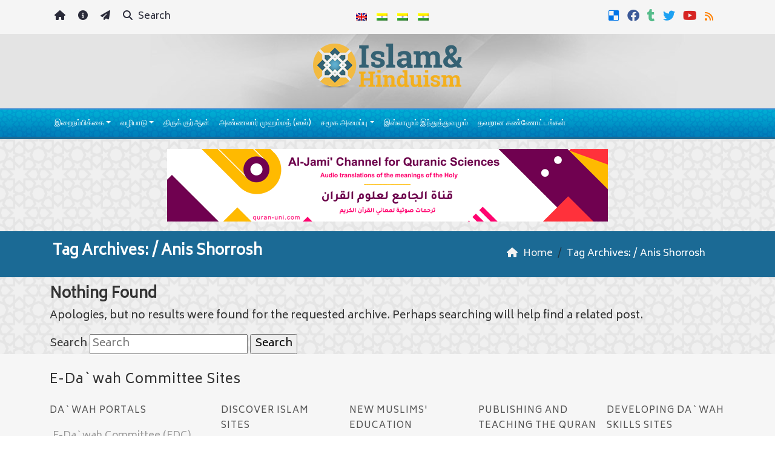

--- FILE ---
content_type: text/html; charset=UTF-8
request_url: https://ta.islam-hinduism.com/tag/anis-shorrosh/
body_size: 12855
content:
	<!doctype html>
	<html lang="en">
	<head>
		<meta charset="UTF-8" />
		<meta name="viewport" content="width=device-width, initial-scale=1" />
		<meta name='robots' content='index, follow, max-image-preview:large, max-snippet:-1, max-video-preview:-1' />
	<style>img:is([sizes="auto" i], [sizes^="auto," i]) { contain-intrinsic-size: 3000px 1500px }</style>
	
	<!-- This site is optimized with the Yoast SEO plugin v26.1.1 - https://yoast.com/wordpress/plugins/seo/ -->
	<link rel="canonical" href="https://ta.islam-hinduism.com/tag/anis-shorrosh/" />
	<meta property="og:locale" content="en_US" />
	<meta property="og:type" content="article" />
	<meta property="og:title" content="Anis Shorrosh Archives - Islam for Hindus" />
	<meta property="og:url" content="https://ta.islam-hinduism.com/tag/anis-shorrosh/" />
	<meta property="og:site_name" content="Islam for Hindus" />
	<meta name="twitter:card" content="summary_large_image" />
	<meta name="twitter:site" content="@IslamHinduismTa" />
	<script type="application/ld+json" class="yoast-schema-graph">{"@context":"https://schema.org","@graph":[{"@type":"CollectionPage","@id":"https://ta.islam-hinduism.com/tag/anis-shorrosh/","url":"https://ta.islam-hinduism.com/tag/anis-shorrosh/","name":"Anis Shorrosh Archives - Islam for Hindus","isPartOf":{"@id":"https://ta.islam-hinduism.com/#website"},"breadcrumb":{"@id":"https://ta.islam-hinduism.com/tag/anis-shorrosh/#breadcrumb"},"inLanguage":"en"},{"@type":"BreadcrumbList","@id":"https://ta.islam-hinduism.com/tag/anis-shorrosh/#breadcrumb","itemListElement":[{"@type":"ListItem","position":1,"name":"Home","item":"https://ta.islam-hinduism.com/"},{"@type":"ListItem","position":2,"name":"Anis Shorrosh"}]},{"@type":"WebSite","@id":"https://ta.islam-hinduism.com/#website","url":"https://ta.islam-hinduism.com/","name":"Islam for Hindus","description":"Islam for Hindus","potentialAction":[{"@type":"SearchAction","target":{"@type":"EntryPoint","urlTemplate":"https://ta.islam-hinduism.com/?s={search_term_string}"},"query-input":{"@type":"PropertyValueSpecification","valueRequired":true,"valueName":"search_term_string"}}],"inLanguage":"en"}]}</script>
	<!-- / Yoast SEO plugin. -->


<link rel='dns-prefetch' href='//secure.gravatar.com' />
<link rel='dns-prefetch' href='//stats.wp.com' />
<link rel='dns-prefetch' href='//v0.wordpress.com' />
<link rel="alternate" type="application/rss+xml" title="Islam for Hindus &raquo; Anis Shorrosh Tag Feed" href="https://ta.islam-hinduism.com/tag/anis-shorrosh/feed/" />
<script type="text/javascript">
/* <![CDATA[ */
window._wpemojiSettings = {"baseUrl":"https:\/\/s.w.org\/images\/core\/emoji\/16.0.1\/72x72\/","ext":".png","svgUrl":"https:\/\/s.w.org\/images\/core\/emoji\/16.0.1\/svg\/","svgExt":".svg","source":{"concatemoji":"https:\/\/ta.islam-hinduism.com\/wp-includes\/js\/wp-emoji-release.min.js?ver=6.8.3"}};
/*! This file is auto-generated */
!function(s,n){var o,i,e;function c(e){try{var t={supportTests:e,timestamp:(new Date).valueOf()};sessionStorage.setItem(o,JSON.stringify(t))}catch(e){}}function p(e,t,n){e.clearRect(0,0,e.canvas.width,e.canvas.height),e.fillText(t,0,0);var t=new Uint32Array(e.getImageData(0,0,e.canvas.width,e.canvas.height).data),a=(e.clearRect(0,0,e.canvas.width,e.canvas.height),e.fillText(n,0,0),new Uint32Array(e.getImageData(0,0,e.canvas.width,e.canvas.height).data));return t.every(function(e,t){return e===a[t]})}function u(e,t){e.clearRect(0,0,e.canvas.width,e.canvas.height),e.fillText(t,0,0);for(var n=e.getImageData(16,16,1,1),a=0;a<n.data.length;a++)if(0!==n.data[a])return!1;return!0}function f(e,t,n,a){switch(t){case"flag":return n(e,"\ud83c\udff3\ufe0f\u200d\u26a7\ufe0f","\ud83c\udff3\ufe0f\u200b\u26a7\ufe0f")?!1:!n(e,"\ud83c\udde8\ud83c\uddf6","\ud83c\udde8\u200b\ud83c\uddf6")&&!n(e,"\ud83c\udff4\udb40\udc67\udb40\udc62\udb40\udc65\udb40\udc6e\udb40\udc67\udb40\udc7f","\ud83c\udff4\u200b\udb40\udc67\u200b\udb40\udc62\u200b\udb40\udc65\u200b\udb40\udc6e\u200b\udb40\udc67\u200b\udb40\udc7f");case"emoji":return!a(e,"\ud83e\udedf")}return!1}function g(e,t,n,a){var r="undefined"!=typeof WorkerGlobalScope&&self instanceof WorkerGlobalScope?new OffscreenCanvas(300,150):s.createElement("canvas"),o=r.getContext("2d",{willReadFrequently:!0}),i=(o.textBaseline="top",o.font="600 32px Arial",{});return e.forEach(function(e){i[e]=t(o,e,n,a)}),i}function t(e){var t=s.createElement("script");t.src=e,t.defer=!0,s.head.appendChild(t)}"undefined"!=typeof Promise&&(o="wpEmojiSettingsSupports",i=["flag","emoji"],n.supports={everything:!0,everythingExceptFlag:!0},e=new Promise(function(e){s.addEventListener("DOMContentLoaded",e,{once:!0})}),new Promise(function(t){var n=function(){try{var e=JSON.parse(sessionStorage.getItem(o));if("object"==typeof e&&"number"==typeof e.timestamp&&(new Date).valueOf()<e.timestamp+604800&&"object"==typeof e.supportTests)return e.supportTests}catch(e){}return null}();if(!n){if("undefined"!=typeof Worker&&"undefined"!=typeof OffscreenCanvas&&"undefined"!=typeof URL&&URL.createObjectURL&&"undefined"!=typeof Blob)try{var e="postMessage("+g.toString()+"("+[JSON.stringify(i),f.toString(),p.toString(),u.toString()].join(",")+"));",a=new Blob([e],{type:"text/javascript"}),r=new Worker(URL.createObjectURL(a),{name:"wpTestEmojiSupports"});return void(r.onmessage=function(e){c(n=e.data),r.terminate(),t(n)})}catch(e){}c(n=g(i,f,p,u))}t(n)}).then(function(e){for(var t in e)n.supports[t]=e[t],n.supports.everything=n.supports.everything&&n.supports[t],"flag"!==t&&(n.supports.everythingExceptFlag=n.supports.everythingExceptFlag&&n.supports[t]);n.supports.everythingExceptFlag=n.supports.everythingExceptFlag&&!n.supports.flag,n.DOMReady=!1,n.readyCallback=function(){n.DOMReady=!0}}).then(function(){return e}).then(function(){var e;n.supports.everything||(n.readyCallback(),(e=n.source||{}).concatemoji?t(e.concatemoji):e.wpemoji&&e.twemoji&&(t(e.twemoji),t(e.wpemoji)))}))}((window,document),window._wpemojiSettings);
/* ]]> */
</script>
<style id='wp-emoji-styles-inline-css' type='text/css'>

	img.wp-smiley, img.emoji {
		display: inline !important;
		border: none !important;
		box-shadow: none !important;
		height: 1em !important;
		width: 1em !important;
		margin: 0 0.07em !important;
		vertical-align: -0.1em !important;
		background: none !important;
		padding: 0 !important;
	}
</style>
<style id='classic-theme-styles-inline-css' type='text/css'>
/*! This file is auto-generated */
.wp-block-button__link{color:#fff;background-color:#32373c;border-radius:9999px;box-shadow:none;text-decoration:none;padding:calc(.667em + 2px) calc(1.333em + 2px);font-size:1.125em}.wp-block-file__button{background:#32373c;color:#fff;text-decoration:none}
</style>
<link rel='stylesheet' id='mediaelement-css' href='https://ta.islam-hinduism.com/wp-includes/js/mediaelement/mediaelementplayer-legacy.min.css?ver=4.2.17' type='text/css' media='all' />
<link rel='stylesheet' id='wp-mediaelement-css' href='https://ta.islam-hinduism.com/wp-includes/js/mediaelement/wp-mediaelement.min.css?ver=6.8.3' type='text/css' media='all' />
<style id='jetpack-sharing-buttons-style-inline-css' type='text/css'>
.jetpack-sharing-buttons__services-list{display:flex;flex-direction:row;flex-wrap:wrap;gap:0;list-style-type:none;margin:5px;padding:0}.jetpack-sharing-buttons__services-list.has-small-icon-size{font-size:12px}.jetpack-sharing-buttons__services-list.has-normal-icon-size{font-size:16px}.jetpack-sharing-buttons__services-list.has-large-icon-size{font-size:24px}.jetpack-sharing-buttons__services-list.has-huge-icon-size{font-size:36px}@media print{.jetpack-sharing-buttons__services-list{display:none!important}}.editor-styles-wrapper .wp-block-jetpack-sharing-buttons{gap:0;padding-inline-start:0}ul.jetpack-sharing-buttons__services-list.has-background{padding:1.25em 2.375em}
</style>
<style id='global-styles-inline-css' type='text/css'>
:root{--wp--preset--aspect-ratio--square: 1;--wp--preset--aspect-ratio--4-3: 4/3;--wp--preset--aspect-ratio--3-4: 3/4;--wp--preset--aspect-ratio--3-2: 3/2;--wp--preset--aspect-ratio--2-3: 2/3;--wp--preset--aspect-ratio--16-9: 16/9;--wp--preset--aspect-ratio--9-16: 9/16;--wp--preset--color--black: #000000;--wp--preset--color--cyan-bluish-gray: #abb8c3;--wp--preset--color--white: #ffffff;--wp--preset--color--pale-pink: #f78da7;--wp--preset--color--vivid-red: #cf2e2e;--wp--preset--color--luminous-vivid-orange: #ff6900;--wp--preset--color--luminous-vivid-amber: #fcb900;--wp--preset--color--light-green-cyan: #7bdcb5;--wp--preset--color--vivid-green-cyan: #00d084;--wp--preset--color--pale-cyan-blue: #8ed1fc;--wp--preset--color--vivid-cyan-blue: #0693e3;--wp--preset--color--vivid-purple: #9b51e0;--wp--preset--gradient--vivid-cyan-blue-to-vivid-purple: linear-gradient(135deg,rgba(6,147,227,1) 0%,rgb(155,81,224) 100%);--wp--preset--gradient--light-green-cyan-to-vivid-green-cyan: linear-gradient(135deg,rgb(122,220,180) 0%,rgb(0,208,130) 100%);--wp--preset--gradient--luminous-vivid-amber-to-luminous-vivid-orange: linear-gradient(135deg,rgba(252,185,0,1) 0%,rgba(255,105,0,1) 100%);--wp--preset--gradient--luminous-vivid-orange-to-vivid-red: linear-gradient(135deg,rgba(255,105,0,1) 0%,rgb(207,46,46) 100%);--wp--preset--gradient--very-light-gray-to-cyan-bluish-gray: linear-gradient(135deg,rgb(238,238,238) 0%,rgb(169,184,195) 100%);--wp--preset--gradient--cool-to-warm-spectrum: linear-gradient(135deg,rgb(74,234,220) 0%,rgb(151,120,209) 20%,rgb(207,42,186) 40%,rgb(238,44,130) 60%,rgb(251,105,98) 80%,rgb(254,248,76) 100%);--wp--preset--gradient--blush-light-purple: linear-gradient(135deg,rgb(255,206,236) 0%,rgb(152,150,240) 100%);--wp--preset--gradient--blush-bordeaux: linear-gradient(135deg,rgb(254,205,165) 0%,rgb(254,45,45) 50%,rgb(107,0,62) 100%);--wp--preset--gradient--luminous-dusk: linear-gradient(135deg,rgb(255,203,112) 0%,rgb(199,81,192) 50%,rgb(65,88,208) 100%);--wp--preset--gradient--pale-ocean: linear-gradient(135deg,rgb(255,245,203) 0%,rgb(182,227,212) 50%,rgb(51,167,181) 100%);--wp--preset--gradient--electric-grass: linear-gradient(135deg,rgb(202,248,128) 0%,rgb(113,206,126) 100%);--wp--preset--gradient--midnight: linear-gradient(135deg,rgb(2,3,129) 0%,rgb(40,116,252) 100%);--wp--preset--font-size--small: 13px;--wp--preset--font-size--medium: 20px;--wp--preset--font-size--large: 36px;--wp--preset--font-size--x-large: 42px;--wp--preset--spacing--20: 0.44rem;--wp--preset--spacing--30: 0.67rem;--wp--preset--spacing--40: 1rem;--wp--preset--spacing--50: 1.5rem;--wp--preset--spacing--60: 2.25rem;--wp--preset--spacing--70: 3.38rem;--wp--preset--spacing--80: 5.06rem;--wp--preset--shadow--natural: 6px 6px 9px rgba(0, 0, 0, 0.2);--wp--preset--shadow--deep: 12px 12px 50px rgba(0, 0, 0, 0.4);--wp--preset--shadow--sharp: 6px 6px 0px rgba(0, 0, 0, 0.2);--wp--preset--shadow--outlined: 6px 6px 0px -3px rgba(255, 255, 255, 1), 6px 6px rgba(0, 0, 0, 1);--wp--preset--shadow--crisp: 6px 6px 0px rgba(0, 0, 0, 1);}:where(.is-layout-flex){gap: 0.5em;}:where(.is-layout-grid){gap: 0.5em;}body .is-layout-flex{display: flex;}.is-layout-flex{flex-wrap: wrap;align-items: center;}.is-layout-flex > :is(*, div){margin: 0;}body .is-layout-grid{display: grid;}.is-layout-grid > :is(*, div){margin: 0;}:where(.wp-block-columns.is-layout-flex){gap: 2em;}:where(.wp-block-columns.is-layout-grid){gap: 2em;}:where(.wp-block-post-template.is-layout-flex){gap: 1.25em;}:where(.wp-block-post-template.is-layout-grid){gap: 1.25em;}.has-black-color{color: var(--wp--preset--color--black) !important;}.has-cyan-bluish-gray-color{color: var(--wp--preset--color--cyan-bluish-gray) !important;}.has-white-color{color: var(--wp--preset--color--white) !important;}.has-pale-pink-color{color: var(--wp--preset--color--pale-pink) !important;}.has-vivid-red-color{color: var(--wp--preset--color--vivid-red) !important;}.has-luminous-vivid-orange-color{color: var(--wp--preset--color--luminous-vivid-orange) !important;}.has-luminous-vivid-amber-color{color: var(--wp--preset--color--luminous-vivid-amber) !important;}.has-light-green-cyan-color{color: var(--wp--preset--color--light-green-cyan) !important;}.has-vivid-green-cyan-color{color: var(--wp--preset--color--vivid-green-cyan) !important;}.has-pale-cyan-blue-color{color: var(--wp--preset--color--pale-cyan-blue) !important;}.has-vivid-cyan-blue-color{color: var(--wp--preset--color--vivid-cyan-blue) !important;}.has-vivid-purple-color{color: var(--wp--preset--color--vivid-purple) !important;}.has-black-background-color{background-color: var(--wp--preset--color--black) !important;}.has-cyan-bluish-gray-background-color{background-color: var(--wp--preset--color--cyan-bluish-gray) !important;}.has-white-background-color{background-color: var(--wp--preset--color--white) !important;}.has-pale-pink-background-color{background-color: var(--wp--preset--color--pale-pink) !important;}.has-vivid-red-background-color{background-color: var(--wp--preset--color--vivid-red) !important;}.has-luminous-vivid-orange-background-color{background-color: var(--wp--preset--color--luminous-vivid-orange) !important;}.has-luminous-vivid-amber-background-color{background-color: var(--wp--preset--color--luminous-vivid-amber) !important;}.has-light-green-cyan-background-color{background-color: var(--wp--preset--color--light-green-cyan) !important;}.has-vivid-green-cyan-background-color{background-color: var(--wp--preset--color--vivid-green-cyan) !important;}.has-pale-cyan-blue-background-color{background-color: var(--wp--preset--color--pale-cyan-blue) !important;}.has-vivid-cyan-blue-background-color{background-color: var(--wp--preset--color--vivid-cyan-blue) !important;}.has-vivid-purple-background-color{background-color: var(--wp--preset--color--vivid-purple) !important;}.has-black-border-color{border-color: var(--wp--preset--color--black) !important;}.has-cyan-bluish-gray-border-color{border-color: var(--wp--preset--color--cyan-bluish-gray) !important;}.has-white-border-color{border-color: var(--wp--preset--color--white) !important;}.has-pale-pink-border-color{border-color: var(--wp--preset--color--pale-pink) !important;}.has-vivid-red-border-color{border-color: var(--wp--preset--color--vivid-red) !important;}.has-luminous-vivid-orange-border-color{border-color: var(--wp--preset--color--luminous-vivid-orange) !important;}.has-luminous-vivid-amber-border-color{border-color: var(--wp--preset--color--luminous-vivid-amber) !important;}.has-light-green-cyan-border-color{border-color: var(--wp--preset--color--light-green-cyan) !important;}.has-vivid-green-cyan-border-color{border-color: var(--wp--preset--color--vivid-green-cyan) !important;}.has-pale-cyan-blue-border-color{border-color: var(--wp--preset--color--pale-cyan-blue) !important;}.has-vivid-cyan-blue-border-color{border-color: var(--wp--preset--color--vivid-cyan-blue) !important;}.has-vivid-purple-border-color{border-color: var(--wp--preset--color--vivid-purple) !important;}.has-vivid-cyan-blue-to-vivid-purple-gradient-background{background: var(--wp--preset--gradient--vivid-cyan-blue-to-vivid-purple) !important;}.has-light-green-cyan-to-vivid-green-cyan-gradient-background{background: var(--wp--preset--gradient--light-green-cyan-to-vivid-green-cyan) !important;}.has-luminous-vivid-amber-to-luminous-vivid-orange-gradient-background{background: var(--wp--preset--gradient--luminous-vivid-amber-to-luminous-vivid-orange) !important;}.has-luminous-vivid-orange-to-vivid-red-gradient-background{background: var(--wp--preset--gradient--luminous-vivid-orange-to-vivid-red) !important;}.has-very-light-gray-to-cyan-bluish-gray-gradient-background{background: var(--wp--preset--gradient--very-light-gray-to-cyan-bluish-gray) !important;}.has-cool-to-warm-spectrum-gradient-background{background: var(--wp--preset--gradient--cool-to-warm-spectrum) !important;}.has-blush-light-purple-gradient-background{background: var(--wp--preset--gradient--blush-light-purple) !important;}.has-blush-bordeaux-gradient-background{background: var(--wp--preset--gradient--blush-bordeaux) !important;}.has-luminous-dusk-gradient-background{background: var(--wp--preset--gradient--luminous-dusk) !important;}.has-pale-ocean-gradient-background{background: var(--wp--preset--gradient--pale-ocean) !important;}.has-electric-grass-gradient-background{background: var(--wp--preset--gradient--electric-grass) !important;}.has-midnight-gradient-background{background: var(--wp--preset--gradient--midnight) !important;}.has-small-font-size{font-size: var(--wp--preset--font-size--small) !important;}.has-medium-font-size{font-size: var(--wp--preset--font-size--medium) !important;}.has-large-font-size{font-size: var(--wp--preset--font-size--large) !important;}.has-x-large-font-size{font-size: var(--wp--preset--font-size--x-large) !important;}
:where(.wp-block-post-template.is-layout-flex){gap: 1.25em;}:where(.wp-block-post-template.is-layout-grid){gap: 1.25em;}
:where(.wp-block-columns.is-layout-flex){gap: 2em;}:where(.wp-block-columns.is-layout-grid){gap: 2em;}
:root :where(.wp-block-pullquote){font-size: 1.5em;line-height: 1.6;}
</style>
<link rel='stylesheet' id='mawthuq-bootstrap-css-css' href='https://ta.islam-hinduism.com/wp-content/themes/mawthuq/css/bootstrap.min.css?ver=5.3.3' type='text/css' media='all' />
<link rel='stylesheet' id='mawthuq-font-awesome-css' href='https://ta.islam-hinduism.com/wp-content/themes/mawthuq/css/all.min.css?ver=6.4.2' type='text/css' media='all' />
<link rel='stylesheet' id='mawthuq-theme-style-css' href='https://ta.islam-hinduism.com/wp-content/themes/mawthuq/style.css?ver=3.200' type='text/css' media='all' />
<link rel='stylesheet' id='light-gray-blue-css' href='https://ta.islam-hinduism.com/wp-content/themes/mawthuq/css/theme/light-gray-blue.css?ver=3.200' type='text/css' media='all' />
<link rel='stylesheet' id='css-smart-banner-css' href='https://ta.islam-hinduism.com/wp-content/themes/mawthuq/js/smartbanner/smartbanner.min.css?ver=6.8.3' type='text/css' media='all' />
<script type="text/javascript" src="https://ta.islam-hinduism.com/wp-content/themes/mawthuq/js/smartbanner/smartbanner.min.js?ver=1.10" id="smart-banner-js"></script>
<script type="text/javascript" src="https://ta.islam-hinduism.com/wp-includes/js/jquery/jquery.min.js?ver=3.7.1" id="jquery-core-js"></script>
<script type="text/javascript" src="https://ta.islam-hinduism.com/wp-includes/js/jquery/jquery-migrate.min.js?ver=3.4.1" id="jquery-migrate-js"></script>
<script type="text/javascript" src="https://ta.islam-hinduism.com/wp-content/themes/mawthuq/js/generator.js?ver=3.0" id="social-share-js"></script>
<link rel="https://api.w.org/" href="https://ta.islam-hinduism.com/wp-json/" /><link rel="alternate" title="JSON" type="application/json" href="https://ta.islam-hinduism.com/wp-json/wp/v2/tags/1086" /><link rel="EditURI" type="application/rsd+xml" title="RSD" href="https://ta.islam-hinduism.com/xmlrpc.php?rsd" />
<meta name="generator" content="WordPress 6.8.3" />
	<style>img#wpstats{display:none}</style>
		<meta property="fb:pages" content="865694753550313">

<script async src="https://www.googletagmanager.com/gtag/js?id=UA-22417760-47"></script>
<script>
  window.dataLayer = window.dataLayer || [];
  function gtag(){dataLayer.push(arguments);}
  gtag('js', new Date());

  gtag('config', 'UA-22417760-47');
</script>
<meta name="smartbanner:title" content="Islam &amp; Hinduism App">
<meta name="smartbanner:author" content="EDC Team">
<meta name="smartbanner:price" content="Free">
<meta name="smartbanner:price-suffix-apple" content=" - On the App Store">
<meta name="smartbanner:price-suffix-google" content=" - In Google Play">
<meta name="smartbanner:icon-apple" content="https://ta.islam-hinduism.com/wp-content/uploads/2018/06/Islam-Hinduism-App.jpg">
<meta name="smartbanner:icon-google" content="https://ta.islam-hinduism.com/wp-content/uploads/2018/06/Islam-Hinduism-App.jpg">
<meta name="smartbanner:button" content="View">
<meta name="smartbanner:button-url-apple" content="https://itunes.apple.com/us/app/islam-hinduism/id1172271468?ls=1&#038;mt=8">
<meta name="smartbanner:enabled-platforms" content="Not">
<link rel="shortcut icon" href="https://ta.islam-hinduism.com/wp-content/uploads/2017/05/xlogo.png?r=958" type="image/png"><link rel="icon" href="https://ta.islam-hinduism.com/wp-content/uploads/2017/05/xlogo.png?r=958" type="image/png"><link href="https://fonts.googleapis.com/css2?family=Biryani&display=swap" rel="stylesheet">	<style>
		body {
			font-family: 'Biryani' , 'Tahoma', 'Arial', sans-serif;		}
	</style>
<script type="application/ld+json">{"@context": "https://schema.org","@type": "Organization","url": "https://ta.islam-hinduism.com/","logo": "https://ta.islam-hinduism.com/wp-content/uploads/2017/05/logo.png","sameAs" : ["https://del.icio.us/islamhinduismta","https://web.facebook.com/IslamHinduismTa","https://islamhinduismta.tumblr.com/","https://twitter.com/IslamHinduismTa","http://www.youtube.com/user/IslamforHindus","http://ta.islam-hinduism.com/feed/"]}</script>									<title>Anis Shorrosh Archives - Islam for Hindus</title>
						</head>
	<body class="archive tag tag-anis-shorrosh tag-1086 wp-theme-mawthuq mawthuq-body-light-gray-blue">

		
	
<div class="offcanvas offcanvas-start" data-bs-scroll="true" data-bs-backdrop="false" tabindex="-1" id="offcanvasMenu" aria-labelledby="offcanvasMenuLabel"><div class="offcanvas-header"><h5 class="offcanvas-title" id="offcanvasMenuLabel">Main Menu</h5><button type="button" class="btn-close" data-bs-dismiss="offcanvas" aria-label="Close"></button></div><div class="offcanvas-body"><div class="nav-languages"><h4><i class="fas fa-globe"></i> Languages</h4><div class="row g-2"><div class="col-4 col-sm-4 col-md-4"><a href="https://www.islam-hinduism.com/"><img src="https://ta.islam-hinduism.com/wp-content/themes/mawthuq/images/flags/en.png" alt="English" /> English</a></div><div class="col-4 col-sm-4 col-md-4"><a href="https://mal.islam-hinduism.com/"><img src="https://ta.islam-hinduism.com/wp-content/themes/mawthuq/images/flags/hi.png" alt="Malayalm" /> Malayalm</a></div><div class="col-4 col-sm-4 col-md-4"><a href="https://tel.islam-hinduism.com/"><img src="https://ta.islam-hinduism.com/wp-content/themes/mawthuq/images/flags/hi.png" alt="Telugu" /> Telugu</a></div><div class="col-4 col-sm-4 col-md-4"><a href="https://ta.islam-hinduism.com/"><img src="https://ta.islam-hinduism.com/wp-content/themes/mawthuq/images/flags/hi.png" alt="Tamil" /> Tamil</a></div></div></div><div class="top-social ms-auto"><ul class="list-inline"><li class="list-inline-item"><a target="_blank" title="Delicious" href="https://del.icio.us/islamhinduismta" style="color:#0076e8;" rel="nofollow"><i class="fab fa-delicious"></i></a></li><li class="list-inline-item"><a target="_blank" title="Facebook" href="https://web.facebook.com/IslamHinduismTa" style="color:#3b5998;" rel="nofollow"><i class="fab fa-facebook"></i></a></li><li class="list-inline-item"><a target="_blank" title="Tumblr" href="https://islamhinduismta.tumblr.com/" style="color:#56BC8B;" rel="nofollow"><i class="fab fa-tumblr"></i></a></li><li class="list-inline-item"><a target="_blank" title="Twitter" href="https://twitter.com/IslamHinduismTa" style="color:#1da1f2;" rel="nofollow"><i class="fab fa-twitter"></i></a></li><li class="list-inline-item"><a target="_blank" title="Youtube" href="https://www.youtube.com/user/IslamforHindus" style="color:#d62422;" rel="nofollow"><i class="fab fa-youtube"></i></a></li><li class="list-inline-item"><a target="_blank" title="Rss" href="https://ta.islam-hinduism.com/feed/" style="color:#ff8000;" rel="nofollow"><i class="fas fa-rss"></i></a></li></ul></div><ul id="menu-pages" class="navbar-nav top-menu"><li  id="menu-item-524" class="menu-item menu-item-type-custom menu-item-object-custom menu-item-home nav-item nav-item-524"><a href="https://ta.islam-hinduism.com/" class="nav-link "><span class="fas fa-home" aria-hidden="true"></span></a></li>
<li  id="menu-item-3" class="menu-item menu-item-type-post_type menu-item-object-page nav-item nav-item-3"><a title="எம்மைக் குறித்து" href="https://ta.islam-hinduism.com/about-us/" class="nav-link "><span class="fas fa-info-circle" aria-hidden="true"></span></a></li>
<li  id="menu-item-10" class="menu-item menu-item-type-post_type menu-item-object-page nav-item nav-item-10"><a title="தொடர்பு கொள்ளுங்கள்" href="https://ta.islam-hinduism.com/contact-us/" class="nav-link "><span class="fas fa-paper-plane" aria-hidden="true"></span></a></li>
</ul><div id="main_nav_top" class="menu-01-container"><ul id="menu-01" class="navbar-nav me-auto main-nav main_bar_2_1 "><li  id="menu-item-13" class="menu-item menu-item-type-taxonomy menu-item-object-category menu-item-has-children dropdown nav-item nav-item-13"><a href="https://ta.islam-hinduism.com/category/belief-2/" class="nav-link  dropdown-toggle" data-bs-toggle="dropdown" aria-haspopup="true" data-bs-auto-close="outside" aria-expanded="false">இறைநம்பிக்கை</a>
<ul class="dropdown-menu  depth_0">
	<li  id="menu-item-14" class="menu-item menu-item-type-taxonomy menu-item-object-category nav-item nav-item-14"><a href="https://ta.islam-hinduism.com/category/belief-2/concept-of-god/" class="dropdown-item ">இறைவனைப் பற்றிய கருத்தோட்டம்</a></li>
	<li  id="menu-item-15" class="menu-item menu-item-type-taxonomy menu-item-object-category nav-item nav-item-15"><a href="https://ta.islam-hinduism.com/category/belief-2/prophethood-belief-2/" class="dropdown-item ">இறைத்தூதுத்துவம்</a></li>
	<li  id="menu-item-16" class="menu-item menu-item-type-taxonomy menu-item-object-category nav-item nav-item-16"><a href="https://ta.islam-hinduism.com/category/belief-2/angels/" class="dropdown-item ">வானவர்கள்</a></li>
	<li  id="menu-item-17" class="menu-item menu-item-type-taxonomy menu-item-object-category nav-item nav-item-17"><a href="https://ta.islam-hinduism.com/category/belief-2/revelation-belief-2/" class="dropdown-item ">வேதவெளிப்பாடு</a></li>
	<li  id="menu-item-18" class="menu-item menu-item-type-taxonomy menu-item-object-category nav-item nav-item-18"><a href="https://ta.islam-hinduism.com/category/belief-2/fate-destiny/" class="dropdown-item ">விதி மற்றும் ஊழ்</a></li>
</ul>
</li>
<li  id="menu-item-20" class="menu-item menu-item-type-taxonomy menu-item-object-category menu-item-has-children dropdown nav-item nav-item-20"><a href="https://ta.islam-hinduism.com/category/worship-2/" class="nav-link  dropdown-toggle" data-bs-toggle="dropdown" aria-haspopup="true" data-bs-auto-close="outside" aria-expanded="false">வழிபாடு</a>
<ul class="dropdown-menu  depth_0">
	<li  id="menu-item-21" class="menu-item menu-item-type-taxonomy menu-item-object-category nav-item nav-item-21"><a href="https://ta.islam-hinduism.com/category/worship-2/worship-in-hinduism/" class="dropdown-item ">இந்துத்துவம் கூறும் வழிபாடு</a></li>
	<li  id="menu-item-22" class="menu-item menu-item-type-taxonomy menu-item-object-category nav-item nav-item-22"><a href="https://ta.islam-hinduism.com/category/worship-2/prayer-worship-2/" class="dropdown-item ">தொழுகை</a></li>
	<li  id="menu-item-23" class="menu-item menu-item-type-taxonomy menu-item-object-category nav-item nav-item-23"><a href="https://ta.islam-hinduism.com/category/worship-2/fasting/" class="dropdown-item ">நோன்பு</a></li>
	<li  id="menu-item-24" class="menu-item menu-item-type-taxonomy menu-item-object-category nav-item nav-item-24"><a href="https://ta.islam-hinduism.com/category/worship-2/hajj/" class="dropdown-item ">ஹஜ்</a></li>
	<li  id="menu-item-25" class="menu-item menu-item-type-taxonomy menu-item-object-category nav-item nav-item-25"><a href="https://ta.islam-hinduism.com/category/worship-2/zakat/" class="dropdown-item ">ஜகாத்</a></li>
	<li  id="menu-item-19" class="menu-item menu-item-type-taxonomy menu-item-object-category nav-item nav-item-19"><a href="https://ta.islam-hinduism.com/category/belief-2/hereafter/" class="dropdown-item ">மறுமை</a></li>
	<li  id="menu-item-26" class="menu-item menu-item-type-taxonomy menu-item-object-category nav-item nav-item-26"><a href="https://ta.islam-hinduism.com/category/worship-2/wisdom-behind-islamic-rulings/" class="dropdown-item ">இஸ்லாமிய சட்ட விளக்கம்</a></li>
</ul>
</li>
<li  id="menu-item-27" class="menu-item menu-item-type-taxonomy menu-item-object-category nav-item nav-item-27"><a href="https://ta.islam-hinduism.com/category/quran-2/" class="nav-link ">திருக் குர்ஆன்</a></li>
<li  id="menu-item-28" class="menu-item menu-item-type-taxonomy menu-item-object-category nav-item nav-item-28"><a href="https://ta.islam-hinduism.com/category/prophet-muhammad-2/" class="nav-link ">அண்ணலார் முஹம்மத் (ஸல்)</a></li>
<li  id="menu-item-29" class="menu-item menu-item-type-taxonomy menu-item-object-category menu-item-has-children dropdown nav-item nav-item-29"><a href="https://ta.islam-hinduism.com/category/social-sphere/" class="nav-link  dropdown-toggle" data-bs-toggle="dropdown" aria-haspopup="true" data-bs-auto-close="outside" aria-expanded="false">சமூக அமைப்பு</a>
<ul class="dropdown-menu  depth_0">
	<li  id="menu-item-30" class="menu-item menu-item-type-taxonomy menu-item-object-category nav-item nav-item-30"><a href="https://ta.islam-hinduism.com/category/social-sphere/ethics-and-values/" class="dropdown-item ">நெறிமுறை மற்றும் பண்பாடு</a></li>
	<li  id="menu-item-31" class="menu-item menu-item-type-taxonomy menu-item-object-category nav-item nav-item-31"><a href="https://ta.islam-hinduism.com/category/social-sphere/status-of-women/" class="dropdown-item ">மகளிர் நிலை</a></li>
	<li  id="menu-item-32" class="menu-item menu-item-type-taxonomy menu-item-object-category nav-item nav-item-32"><a href="https://ta.islam-hinduism.com/category/social-sphere/family-issues/" class="dropdown-item ">குடும்பம்</a></li>
	<li  id="menu-item-33" class="menu-item menu-item-type-taxonomy menu-item-object-category nav-item nav-item-33"><a href="https://ta.islam-hinduism.com/category/social-sphere/caste-system/" class="dropdown-item ">சாதி அமைப்பு</a></li>
</ul>
</li>
<li  id="menu-item-34" class="menu-item menu-item-type-taxonomy menu-item-object-category nav-item nav-item-34"><a href="https://ta.islam-hinduism.com/category/islam-and-hinduism/" class="nav-link ">இஸ்லாமும் இந்துத்துவமும்</a></li>
<li  id="menu-item-35" class="menu-item menu-item-type-taxonomy menu-item-object-category nav-item nav-item-35"><a href="https://ta.islam-hinduism.com/category/misconceptions/" class="nav-link ">தவறான கண்ணோட்டங்கள்</a></li>
</ul></div><form class="d-flex" method="get" id="searchform" action="https://ta.islam-hinduism.com/"><input class="form-control top-search form-control-lg" type="text" name="s" id="s" placeholder="Search" aria-label="Search" required><button type="submit" class="btn btn-outline-success my-2 my-lg-0 top-search-submit" type="submit"><i class="fas fa-search"></i></button></form></div></div><header class="header-container-default">
	<nav id="header-type-x2" class="navbar navbar-expand-md navbar-light bg-light navbar-content-mobile top-nav"><div class="container"><a class="navbar-brand navbar-brand-custom" href="https://ta.islam-hinduism.com/"><img src="https://ta.islam-hinduism.com/wp-content/uploads/2017/05/logo.png" alt="Islam for Hindus"></a><button class="navbar-toggler" type="button" data-bs-toggle="offcanvas" data-bs-target="#offcanvasMenu" aria-controls="offcanvasMenu"><span class="fas fa-bars"></span></button><div class="collapse navbar-collapse" id="navbarCollapse"><ul id="menu-pages-1" class="navbar-nav top-menu"><li  class="menu-item menu-item-type-custom menu-item-object-custom menu-item-home nav-item nav-item-524"><a href="https://ta.islam-hinduism.com/" class="nav-link "><span class="fas fa-home" aria-hidden="true"></span></a></li>
<li  class="menu-item menu-item-type-post_type menu-item-object-page nav-item nav-item-3"><a title="எம்மைக் குறித்து" href="https://ta.islam-hinduism.com/about-us/" class="nav-link "><span class="fas fa-info-circle" aria-hidden="true"></span></a></li>
<li  class="menu-item menu-item-type-post_type menu-item-object-page nav-item nav-item-10"><a title="தொடர்பு கொள்ளுங்கள்" href="https://ta.islam-hinduism.com/contact-us/" class="nav-link "><span class="fas fa-paper-plane" aria-hidden="true"></span></a></li>
<li class="nav-item"><a href="#" class="nav-link" data-bs-toggle="modal" data-bs-target="#searchModal"><i class="fas fa-search"></i> Search</a></li></ul><div class="top-navbar-languages ms-auto"><ul class="navbar-nav"><li class="nav-item"><a href="https://www.islam-hinduism.com/" class="nav-link" data-bs-toggle="tooltip" data-bs-placement="left" title="English"><img src="https://ta.islam-hinduism.com/wp-content/themes/mawthuq/images/flags/en.png" alt="English" /></a></li><li class="nav-item"><a href="https://mal.islam-hinduism.com/" class="nav-link" data-bs-toggle="tooltip" data-bs-placement="left" title="Malayalm"><img src="https://ta.islam-hinduism.com/wp-content/themes/mawthuq/images/flags/hi.png" alt="Malayalm" /></a></li><li class="nav-item"><a href="https://tel.islam-hinduism.com/" class="nav-link" data-bs-toggle="tooltip" data-bs-placement="left" title="Telugu"><img src="https://ta.islam-hinduism.com/wp-content/themes/mawthuq/images/flags/hi.png" alt="Telugu" /></a></li><li class="nav-item"><a href="https://ta.islam-hinduism.com/" class="nav-link" data-bs-toggle="tooltip" data-bs-placement="left" title="Tamil"><img src="https://ta.islam-hinduism.com/wp-content/themes/mawthuq/images/flags/hi.png" alt="Tamil" /></a></li></ul></div><div class="top-social ms-auto top-social-mobile ms-auto"><ul class="list-inline"><li class="list-inline-item"><a target="_blank" title="Delicious" href="https://del.icio.us/islamhinduismta" style="color:#0076e8;" rel="nofollow"><i class="fab fa-delicious"></i></a></li><li class="list-inline-item"><a target="_blank" title="Facebook" href="https://web.facebook.com/IslamHinduismTa" style="color:#3b5998;" rel="nofollow"><i class="fab fa-facebook"></i></a></li><li class="list-inline-item"><a target="_blank" title="Tumblr" href="https://islamhinduismta.tumblr.com/" style="color:#56BC8B;" rel="nofollow"><i class="fab fa-tumblr"></i></a></li><li class="list-inline-item"><a target="_blank" title="Twitter" href="https://twitter.com/IslamHinduismTa" style="color:#1da1f2;" rel="nofollow"><i class="fab fa-twitter"></i></a></li><li class="list-inline-item"><a target="_blank" title="Youtube" href="https://www.youtube.com/user/IslamforHindus" style="color:#d62422;" rel="nofollow"><i class="fab fa-youtube"></i></a></li><li class="list-inline-item"><a target="_blank" title="Rss" href="https://ta.islam-hinduism.com/feed/" style="color:#ff8000;" rel="nofollow"><i class="fas fa-rss"></i></a></li></ul></div><div id="main_nav_top" class="menu-01-container"><ul id="menu-2" class="navbar-nav me-auto main-nav main_bar_2_1 "><li  class="menu-item menu-item-type-taxonomy menu-item-object-category menu-item-has-children dropdown nav-item nav-item-13"><a href="https://ta.islam-hinduism.com/category/belief-2/" class="nav-link  dropdown-toggle" data-bs-toggle="dropdown" aria-haspopup="true" data-bs-auto-close="outside" aria-expanded="false">இறைநம்பிக்கை</a>
<ul class="dropdown-menu  depth_0">
	<li  class="menu-item menu-item-type-taxonomy menu-item-object-category nav-item nav-item-14"><a href="https://ta.islam-hinduism.com/category/belief-2/concept-of-god/" class="dropdown-item ">இறைவனைப் பற்றிய கருத்தோட்டம்</a></li>
	<li  class="menu-item menu-item-type-taxonomy menu-item-object-category nav-item nav-item-15"><a href="https://ta.islam-hinduism.com/category/belief-2/prophethood-belief-2/" class="dropdown-item ">இறைத்தூதுத்துவம்</a></li>
	<li  class="menu-item menu-item-type-taxonomy menu-item-object-category nav-item nav-item-16"><a href="https://ta.islam-hinduism.com/category/belief-2/angels/" class="dropdown-item ">வானவர்கள்</a></li>
	<li  class="menu-item menu-item-type-taxonomy menu-item-object-category nav-item nav-item-17"><a href="https://ta.islam-hinduism.com/category/belief-2/revelation-belief-2/" class="dropdown-item ">வேதவெளிப்பாடு</a></li>
	<li  class="menu-item menu-item-type-taxonomy menu-item-object-category nav-item nav-item-18"><a href="https://ta.islam-hinduism.com/category/belief-2/fate-destiny/" class="dropdown-item ">விதி மற்றும் ஊழ்</a></li>
</ul>
</li>
<li  class="menu-item menu-item-type-taxonomy menu-item-object-category menu-item-has-children dropdown nav-item nav-item-20"><a href="https://ta.islam-hinduism.com/category/worship-2/" class="nav-link  dropdown-toggle" data-bs-toggle="dropdown" aria-haspopup="true" data-bs-auto-close="outside" aria-expanded="false">வழிபாடு</a>
<ul class="dropdown-menu  depth_0">
	<li  class="menu-item menu-item-type-taxonomy menu-item-object-category nav-item nav-item-21"><a href="https://ta.islam-hinduism.com/category/worship-2/worship-in-hinduism/" class="dropdown-item ">இந்துத்துவம் கூறும் வழிபாடு</a></li>
	<li  class="menu-item menu-item-type-taxonomy menu-item-object-category nav-item nav-item-22"><a href="https://ta.islam-hinduism.com/category/worship-2/prayer-worship-2/" class="dropdown-item ">தொழுகை</a></li>
	<li  class="menu-item menu-item-type-taxonomy menu-item-object-category nav-item nav-item-23"><a href="https://ta.islam-hinduism.com/category/worship-2/fasting/" class="dropdown-item ">நோன்பு</a></li>
	<li  class="menu-item menu-item-type-taxonomy menu-item-object-category nav-item nav-item-24"><a href="https://ta.islam-hinduism.com/category/worship-2/hajj/" class="dropdown-item ">ஹஜ்</a></li>
	<li  class="menu-item menu-item-type-taxonomy menu-item-object-category nav-item nav-item-25"><a href="https://ta.islam-hinduism.com/category/worship-2/zakat/" class="dropdown-item ">ஜகாத்</a></li>
	<li  class="menu-item menu-item-type-taxonomy menu-item-object-category nav-item nav-item-19"><a href="https://ta.islam-hinduism.com/category/belief-2/hereafter/" class="dropdown-item ">மறுமை</a></li>
	<li  class="menu-item menu-item-type-taxonomy menu-item-object-category nav-item nav-item-26"><a href="https://ta.islam-hinduism.com/category/worship-2/wisdom-behind-islamic-rulings/" class="dropdown-item ">இஸ்லாமிய சட்ட விளக்கம்</a></li>
</ul>
</li>
<li  class="menu-item menu-item-type-taxonomy menu-item-object-category nav-item nav-item-27"><a href="https://ta.islam-hinduism.com/category/quran-2/" class="nav-link ">திருக் குர்ஆன்</a></li>
<li  class="menu-item menu-item-type-taxonomy menu-item-object-category nav-item nav-item-28"><a href="https://ta.islam-hinduism.com/category/prophet-muhammad-2/" class="nav-link ">அண்ணலார் முஹம்மத் (ஸல்)</a></li>
<li  class="menu-item menu-item-type-taxonomy menu-item-object-category menu-item-has-children dropdown nav-item nav-item-29"><a href="https://ta.islam-hinduism.com/category/social-sphere/" class="nav-link  dropdown-toggle" data-bs-toggle="dropdown" aria-haspopup="true" data-bs-auto-close="outside" aria-expanded="false">சமூக அமைப்பு</a>
<ul class="dropdown-menu  depth_0">
	<li  class="menu-item menu-item-type-taxonomy menu-item-object-category nav-item nav-item-30"><a href="https://ta.islam-hinduism.com/category/social-sphere/ethics-and-values/" class="dropdown-item ">நெறிமுறை மற்றும் பண்பாடு</a></li>
	<li  class="menu-item menu-item-type-taxonomy menu-item-object-category nav-item nav-item-31"><a href="https://ta.islam-hinduism.com/category/social-sphere/status-of-women/" class="dropdown-item ">மகளிர் நிலை</a></li>
	<li  class="menu-item menu-item-type-taxonomy menu-item-object-category nav-item nav-item-32"><a href="https://ta.islam-hinduism.com/category/social-sphere/family-issues/" class="dropdown-item ">குடும்பம்</a></li>
	<li  class="menu-item menu-item-type-taxonomy menu-item-object-category nav-item nav-item-33"><a href="https://ta.islam-hinduism.com/category/social-sphere/caste-system/" class="dropdown-item ">சாதி அமைப்பு</a></li>
</ul>
</li>
<li  class="menu-item menu-item-type-taxonomy menu-item-object-category nav-item nav-item-34"><a href="https://ta.islam-hinduism.com/category/islam-and-hinduism/" class="nav-link ">இஸ்லாமும் இந்துத்துவமும்</a></li>
<li  class="menu-item menu-item-type-taxonomy menu-item-object-category nav-item nav-item-35"><a href="https://ta.islam-hinduism.com/category/misconceptions/" class="nav-link ">தவறான கண்ணோட்டங்கள்</a></li>
</ul></div>
			<div class="modal fade" id="searchModal" data-bs-backdrop="static" data-bs-keyboard="false" tabindex="-1" aria-labelledby="searchModalLabel" aria-hidden="true">
			  <div class="modal-dialog modal-fullscreen">
				<div class="modal-content">
				  <div class="modal-header">
					<h1 class="modal-title fs-5" id="searchModalLabel">Search</h1>
					<button type="button" class="btn-close" data-bs-dismiss="modal" aria-label="Close"></button>
				  </div>
				  <div class="modal-body">
						<form class="d-flex" method="get" id="searchformm" action="https://ta.islam-hinduism.com/"><input class="form-control top-search form-control-lg" type="text" name="s" id="sm" placeholder="Search" aria-label="Search" required><button type="submit" class="btn btn-outline-success my-2 my-lg-0 top-search-submit" type="submit"><i class="fas fa-search"></i></button></form>
				  </div>
				  <div class="modal-footer">
					<button type="button" class="btn btn-secondary" data-bs-dismiss="modal">Close</button>
				  </div>
				</div>
			  </div>
			</div></div></div></nav>	<div class="container logo-nav"><div class="logo-only py-3 text-center"><a href="https://ta.islam-hinduism.com/"><img id="mawthuq-logo" class="mb-3" src="https://ta.islam-hinduism.com/wp-content/uploads/2017/05/logo.png" alt="Islam for Hindus" title="Islam for Hindus" ></a></div></div><nav class="navbar navbar-expand-md navbar-light bg-light main-menu"><div class="container"><button class="navbar-toggler" type="button" data-bs-toggle="collapse" data-bs-target="#mawthuq-collapse-2" aria-controls="mawthuq-collapse-2" aria-expanded="false" aria-label="Toggle navigation"><span class="fas fa-bars"></span></button><div class="collapse navbar-collapse top-menu-bar" id="mawthuq-collapse-2"><ul id="menu-3" class="nav navbar-nav"><li  class="menu-item menu-item-type-taxonomy menu-item-object-category menu-item-has-children dropdown nav-item nav-item-13"><a href="https://ta.islam-hinduism.com/category/belief-2/" class="nav-link  dropdown-toggle" data-bs-toggle="dropdown" aria-haspopup="true" data-bs-auto-close="outside" aria-expanded="false">இறைநம்பிக்கை</a>
<ul class="dropdown-menu  depth_0">
	<li  class="menu-item menu-item-type-taxonomy menu-item-object-category nav-item nav-item-14"><a href="https://ta.islam-hinduism.com/category/belief-2/concept-of-god/" class="dropdown-item ">இறைவனைப் பற்றிய கருத்தோட்டம்</a></li>
	<li  class="menu-item menu-item-type-taxonomy menu-item-object-category nav-item nav-item-15"><a href="https://ta.islam-hinduism.com/category/belief-2/prophethood-belief-2/" class="dropdown-item ">இறைத்தூதுத்துவம்</a></li>
	<li  class="menu-item menu-item-type-taxonomy menu-item-object-category nav-item nav-item-16"><a href="https://ta.islam-hinduism.com/category/belief-2/angels/" class="dropdown-item ">வானவர்கள்</a></li>
	<li  class="menu-item menu-item-type-taxonomy menu-item-object-category nav-item nav-item-17"><a href="https://ta.islam-hinduism.com/category/belief-2/revelation-belief-2/" class="dropdown-item ">வேதவெளிப்பாடு</a></li>
	<li  class="menu-item menu-item-type-taxonomy menu-item-object-category nav-item nav-item-18"><a href="https://ta.islam-hinduism.com/category/belief-2/fate-destiny/" class="dropdown-item ">விதி மற்றும் ஊழ்</a></li>
</ul>
</li>
<li  class="menu-item menu-item-type-taxonomy menu-item-object-category menu-item-has-children dropdown nav-item nav-item-20"><a href="https://ta.islam-hinduism.com/category/worship-2/" class="nav-link  dropdown-toggle" data-bs-toggle="dropdown" aria-haspopup="true" data-bs-auto-close="outside" aria-expanded="false">வழிபாடு</a>
<ul class="dropdown-menu  depth_0">
	<li  class="menu-item menu-item-type-taxonomy menu-item-object-category nav-item nav-item-21"><a href="https://ta.islam-hinduism.com/category/worship-2/worship-in-hinduism/" class="dropdown-item ">இந்துத்துவம் கூறும் வழிபாடு</a></li>
	<li  class="menu-item menu-item-type-taxonomy menu-item-object-category nav-item nav-item-22"><a href="https://ta.islam-hinduism.com/category/worship-2/prayer-worship-2/" class="dropdown-item ">தொழுகை</a></li>
	<li  class="menu-item menu-item-type-taxonomy menu-item-object-category nav-item nav-item-23"><a href="https://ta.islam-hinduism.com/category/worship-2/fasting/" class="dropdown-item ">நோன்பு</a></li>
	<li  class="menu-item menu-item-type-taxonomy menu-item-object-category nav-item nav-item-24"><a href="https://ta.islam-hinduism.com/category/worship-2/hajj/" class="dropdown-item ">ஹஜ்</a></li>
	<li  class="menu-item menu-item-type-taxonomy menu-item-object-category nav-item nav-item-25"><a href="https://ta.islam-hinduism.com/category/worship-2/zakat/" class="dropdown-item ">ஜகாத்</a></li>
	<li  class="menu-item menu-item-type-taxonomy menu-item-object-category nav-item nav-item-19"><a href="https://ta.islam-hinduism.com/category/belief-2/hereafter/" class="dropdown-item ">மறுமை</a></li>
	<li  class="menu-item menu-item-type-taxonomy menu-item-object-category nav-item nav-item-26"><a href="https://ta.islam-hinduism.com/category/worship-2/wisdom-behind-islamic-rulings/" class="dropdown-item ">இஸ்லாமிய சட்ட விளக்கம்</a></li>
</ul>
</li>
<li  class="menu-item menu-item-type-taxonomy menu-item-object-category nav-item nav-item-27"><a href="https://ta.islam-hinduism.com/category/quran-2/" class="nav-link ">திருக் குர்ஆன்</a></li>
<li  class="menu-item menu-item-type-taxonomy menu-item-object-category nav-item nav-item-28"><a href="https://ta.islam-hinduism.com/category/prophet-muhammad-2/" class="nav-link ">அண்ணலார் முஹம்மத் (ஸல்)</a></li>
<li  class="menu-item menu-item-type-taxonomy menu-item-object-category menu-item-has-children dropdown nav-item nav-item-29"><a href="https://ta.islam-hinduism.com/category/social-sphere/" class="nav-link  dropdown-toggle" data-bs-toggle="dropdown" aria-haspopup="true" data-bs-auto-close="outside" aria-expanded="false">சமூக அமைப்பு</a>
<ul class="dropdown-menu  depth_0">
	<li  class="menu-item menu-item-type-taxonomy menu-item-object-category nav-item nav-item-30"><a href="https://ta.islam-hinduism.com/category/social-sphere/ethics-and-values/" class="dropdown-item ">நெறிமுறை மற்றும் பண்பாடு</a></li>
	<li  class="menu-item menu-item-type-taxonomy menu-item-object-category nav-item nav-item-31"><a href="https://ta.islam-hinduism.com/category/social-sphere/status-of-women/" class="dropdown-item ">மகளிர் நிலை</a></li>
	<li  class="menu-item menu-item-type-taxonomy menu-item-object-category nav-item nav-item-32"><a href="https://ta.islam-hinduism.com/category/social-sphere/family-issues/" class="dropdown-item ">குடும்பம்</a></li>
	<li  class="menu-item menu-item-type-taxonomy menu-item-object-category nav-item nav-item-33"><a href="https://ta.islam-hinduism.com/category/social-sphere/caste-system/" class="dropdown-item ">சாதி அமைப்பு</a></li>
</ul>
</li>
<li  class="menu-item menu-item-type-taxonomy menu-item-object-category nav-item nav-item-34"><a href="https://ta.islam-hinduism.com/category/islam-and-hinduism/" class="nav-link ">இஸ்லாமும் இந்துத்துவமும்</a></li>
<li  class="menu-item menu-item-type-taxonomy menu-item-object-category nav-item nav-item-35"><a href="https://ta.islam-hinduism.com/category/misconceptions/" class="nav-link ">தவறான கண்ணோட்டங்கள்</a></li>
</ul></div></div></nav></header>
<div class="my-3 text-center"><a href="http://bit.ly/459EpNn" target="_blank"><img src="https://www.mawthuq.net/wp-content/uploads/2025/07/quran-uni-banner.png" loading="lazy" class="mw-100" alt="قناة الجامع لعلوم القرآن - Al-Jami&#039; Channel for Quranic Sciences"></a></div>
	<div class="cat-title breadcrumb-type-2"><div class="container"><div class="row g-3 row_breadcrumb"><div class="col-12 col-md-8"><h1>Tag Archives:  / <span class="vcard">Anis Shorrosh</span></h1></div><div class="col-12 col-md-4"><nav aria-label="breadcrumb"><ol class="breadcrumb" itemscope itemtype="https://schema.org/BreadcrumbList"><li class="breadcrumb-item" itemprop="itemListElement" itemscope itemtype="https://schema.org/ListItem"><a itemprop="item" href="https://ta.islam-hinduism.com"><span itemprop="name"><i class="fas fa-home"></i> Home</span></a><meta itemprop="position" content="1"></li><li itemprop="itemListElement" itemscope itemtype="https://schema.org/ListItem" class="breadcrumb-item active" aria-current="page"><span itemprop="name">Tag Archives:  / Anis Shorrosh</span><meta itemprop="position" content="2" /></li></ol></nav></div></div></div></div>
<main class="container" role="main">
	<div class="row g-3">
				<div class="col-12 col-sm-12 col-md-12 blog-posts archive2">
		
					<div id="post-0" class="post no-results not-found well">
			<h1 class="entry-title">Nothing Found</h1>
				<div class="entry-content">
					<p>Apologies, but no results were found for the requested archive. Perhaps searching will help find a related post.</p>
					<form method="get" id="searchform" action="https://ta.islam-hinduism.com/">
	<label for="s" class="assistive-text">Search</label>
	<input type="text" class="field" name="s" id="s" placeholder="Search" />
	<input type="submit" class="submit" name="submit" id="searchsubmit" value="Search" />
</form>
				</div><!-- .entry-content -->
		</div><!-- #post-0 -->
	</div>

	</div>
</main>

<footer class="mauthuq-footer">
	<div class="container"><h3 class="footer_title">E-Da`wah Committee Sites</h3><div class="row g-3"><div class="col-12 col-sm-6 col-md-6 col-lg-3"><div class="widget widget_text footer-widget-1"><h3 class="widget-title">Da`wah Portals</h3><div class="textwidget"><ul>
<li><a target="_blank" href="https://edc.org.kw">E-Da`wah Committee (EDC)</a></li>
<li><a target="_blank" href="https://www.islam.com.kw/">Discover Islam Kuwait Portal</a></li>
<li><a target="_blank" href="https://www.truthseekerway.com/">Truth Seeker Portal</a></li>
<li><a target="_blank" href="https://ecards.mawthuq.net/en">E-Cards</a></li>
</ul></div></div><div class="clearfix"></div><ul class="bottom-social"><li class="list-inline-item"><a target="_blank" title="Delicious" href="https://del.icio.us/islamhinduismta" style="background-color:#0076e8; color: #fff;" rel="nofollow"><i class="fab fa-delicious"></i></a></li><li class="list-inline-item"><a target="_blank" title="Facebook" href="https://web.facebook.com/IslamHinduismTa" style="background-color:#3b5998; color: #fff;" rel="nofollow"><i class="fab fa-facebook"></i></a></li><li class="list-inline-item"><a target="_blank" title="Tumblr" href="https://islamhinduismta.tumblr.com/" style="background-color:#56BC8B; color: #fff;" rel="nofollow"><i class="fab fa-tumblr"></i></a></li><li class="list-inline-item"><a target="_blank" title="Twitter" href="https://twitter.com/IslamHinduismTa" style="background-color:#1da1f2; color: #fff;" rel="nofollow"><i class="fab fa-twitter"></i></a></li><li class="list-inline-item"><a target="_blank" title="Youtube" href="https://www.youtube.com/user/IslamforHindus" style="background-color:#d62422; color: #fff;" rel="nofollow"><i class="fab fa-youtube"></i></a></li><li class="list-inline-item"><a target="_blank" title="Rss" href="https://ta.islam-hinduism.com/feed/" style="background-color:#ff8000; color: #fff;" rel="nofollow"><i class="fas fa-rss"></i></a></li></ul></div><div class="col-12 col-sm-6 col-md-6 col-lg-9"><div class="row g-3"><div class="col-12 col-sm-6 col-md-6 col-lg-3"><div class="widget widget_text footer-widget-2"><h3 class="widget-title">Discover Islam Sites</h3><div class="textwidget"><ul>
<li><a target="_blank" href="https://www.islamforchristians.com/">Islam for Christians</a></li>
<li><a target="_blank" href="https://www.truth-seeker.info/">Truth Seeker</a></li>
<li><a target="_blank" href="https://www.islam-hinduism.com/">Islam for Hindus</a></li>
<li><a target="_blank" href="https://www.the-faith.com/">The Faith</a></li>
<li><a target="_blank" href="https://www.lastmiracle.com/">Last Miracle</a></li>
<li><a target="_blank" href="https://www.chatonfaith.com/">Chat on Faith</a></li>
</ul></div></div></div><div class="col-12 col-sm-6 col-md-6 col-lg-3"><div class="widget widget_text footer-widget-3"><h3 class="widget-title">New Muslims' Education</h3><div class="textwidget"><ul>
<li><a target="_blank" href="https://sabeeli.academy">Sabeeli Academy</a></li>
<li><a target="_blank" href="https://www.newmuslim.net/">New Muslims</a></li>
<li><a target="_blank" href="https://www.prayerinislam.com/">Prayer in Islam</a></li>
<li><a target="_blank" href="https://www.learning-quran.com/">Learn the Qur'an</a></li>
</ul></div></div></div><div class="col-12 col-sm-6 col-md-6 col-lg-3"><div class="widget widget_text footer-widget-4"><h3 class="widget-title">Publishing and Teaching the Quran</h3><div class="textwidget"><ul>
<li><a target="_blank" href="https://www.quran-uni.com/">Al-Jami` for the Sciences of Qur’an</a></li>
<li><a target="_blank" href="https://sunnah.global/">The Sunnah of the Prophet and its sciences</a></li>
<li><a target="_blank" href="https://www.qurantranslations.net/">MP3 Qur'an Translations</a></li>
</ul></div></div></div><div class="col-12 col-sm-6 col-md-6 col-lg-3"><div class="widget widget_text footer-widget-5"><h3 class="widget-title">Developing Da`wah Skills Sites</h3><div class="textwidget"><ul>
<li><a target="_blank" href="https://www.dawahskills.com/">Da`wah Skills</a></li>
<li><a target="_blank" href="https://www.muslim-library.com/">Comprehensive Muslim e-Library</a></li>
</ul></div></div></div></div></div></div></div>	<div class="low-footer">
		<div class="container">
			<ul id="menu-footer" class="navbar-nav footer-menu "><li  id="menu-item-702" class="menu-item menu-item-type-custom menu-item-object-custom menu-item-home nav-item nav-item-702"><a href="https://ta.islam-hinduism.com/" class="nav-link ">Home</a></li>
<li  id="menu-item-703" class="menu-item menu-item-type-post_type menu-item-object-page nav-item nav-item-703"><a href="https://ta.islam-hinduism.com/about-us/" class="nav-link ">எம்மைக் குறித்து</a></li>
<li  id="menu-item-704" class="menu-item menu-item-type-post_type menu-item-object-page nav-item nav-item-704"><a href="https://ta.islam-hinduism.com/contact-us/" class="nav-link ">தொடர்பு கொள்ளுங்கள்</a></li>
</ul>			<span class="footer-span">Copyright © 2025 , All Rights Reserved.</span>
		</div>
	</div>
</footer>
<script type="speculationrules">
{"prefetch":[{"source":"document","where":{"and":[{"href_matches":"\/*"},{"not":{"href_matches":["\/wp-*.php","\/wp-admin\/*","\/wp-content\/uploads\/*","\/wp-content\/*","\/wp-content\/plugins\/*","\/wp-content\/themes\/mawthuq\/*","\/*\\?(.+)"]}},{"not":{"selector_matches":"a[rel~=\"nofollow\"]"}},{"not":{"selector_matches":".no-prefetch, .no-prefetch a"}}]},"eagerness":"conservative"}]}
</script>
	<script type="text/javascript">
		function GetArabicNumber(number) {
			var charIndex = 0;
			var NumericArabic = "";

			while (charIndex < number.length) {
				switch (number[(charIndex)]) {
					case '.':
						NumericArabic += ".";
						break;
					case '0':
						NumericArabic += "٠";
						break;
					case '1':
						NumericArabic += "١";
						break;
					case '2':
						NumericArabic += "٢";
						break;
					case '3':
						NumericArabic += "٣";
						break;
					case '4':
						NumericArabic += "٤";
						break;
					case '5':
						NumericArabic += "٥";
						break;
					case '6':
						NumericArabic += "٦";
						break;
					case '7':
						NumericArabic += "٧";
						break;
					case '8':
						NumericArabic += "٨";
						break;
					case '9':
						NumericArabic += "٩";
						break;
					default:
						NumericArabic += number[(charIndex)];
						break;
				}

				charIndex++;
			}

			return NumericArabic;
		}

		jQuery(document).ready(function($) {
			jQuery("#quranic-researcher").click(function() {
				var text = $('input[name=quranic-researcher-text]').val();
				var page = $('input[name=quranic-researcher-page]').val();

				request = {
					text: text,
					resultPage: page
				};

				var json_url = 'https://ta.islam-hinduism.com/quranic-researcher/';

				$.ajax({
					type: "GET",
					url: json_url,
					dataType: "json",
					data: request,
					beforeSend: function() {
						if (text != '') {
							jQuery('#quranic-researcher-area').html('<div class="mt-3 spinner-border" role="status"><span class="visually-hidden">Loading</span></div>');
							jQuery('#result-text-number').css('display', 'none');
							jQuery('#quranic-researcher-area').css('height', '50px');
						}
					},
					success: function(data) {
						if (data.status == 'success') {
							var result = data.result;
							var total_results = data.total_results;
							var current_page = data.current_page;
							var total_pages = data.total_pages;
							var query = data.query;
							var html;

							$('#quranic-researcher-pagination').html('');

							html = '';

							if (result == null) {
								var resultCount = 0;
								jQuery('#quranic-researcher-area').css('height', '1px');
							} else {
								var resultCount = result.length;
							}

							if (total_results > 0) {
								jQuery('#quranic-researcher-area').attr('class', 'overflow-auto');
								jQuery('#result-text-number').css('display', 'block');
								jQuery('#result-count').html(total_results);
								jQuery('#result-page').html(current_page);
								jQuery('#quranic-researcher-area').css('height', '300px');

								if (total_pages == 1) {
									jQuery('.currenPage').hide();
								} else {
									jQuery('.currenPage').show();
								}
							}

							$.each(result, function(index, value) {
								var highlighted = value.highlighted;
								var text = value.text;

								if (highlighted != "") {
									text = highlighted;
								}

								//html += '<div class="mb-2 card"><div class="card-body"><a target="_blank" href="' + value.a_url + '">' + value.t + '</a> [<a target="_blank" href="' + value.s_url + '">' + value.s + '</a> <a target="_blank" href="' + value.a_url + '">' + value.a + '</a>]</div></div>';
								html += '<div class="mb-2 card"><div class="card-body"><a target="_blank" href="' + value.ayah_url + '"><span class="quran-font ayah-text">' + text + '</span></a> <a target="_blank" href="' + value.surah_url + '"><span class="quran-font surah-name">' + value.surah_name + '</span></a> <a target="_blank" href="' + value.ayah_url + '"><span class="quran-font ayah-number">‏‏‎﴿' + GetArabicNumber(value.ayah_id_ar) + '﴾‏</span></a></div></div>';

								if (index > 9) {
									//return false;
								}
							});

							jQuery('#quranic-researcher-area').html(html);


							if (total_pages > 1) {
								var pagination;
								var p;

								pagination = '<div class="mt-3 mb-3 bg-white p-3">';
								pagination += '<input type="hidden" name="query" value="' + query + '">';
								pagination += '<div class="row g-3">';
								for (p = 1; p <= total_pages; ++p) {
									pagination += '<div class="col-1 text-center">';
									pagination += '<p class="go-page">' + p + '</p>';
									pagination += '</div>';
								}
								pagination += '</div>';
								pagination += '</div>';

								jQuery('#quranic-researcher-pagination').html(pagination);
							}
						} else {
							jQuery('#rquranic-researcher-area').html('<div class="mt-2 alert alert-warning">' + data.msg + '</div>');
						}
					}
				});
			});

			jQuery(document).on('click', '.go-page', function() {
				var text = jQuery('input[name=query]').val();
				var page = jQuery(this).text();
				jQuery(".go-page").removeClass('go-page-active');
				jQuery(this).addClass('go-page-active');

				request = {
					text: text,
					resultPage: page
				};

				var json_url = 'https://ta.islam-hinduism.com/quranic-researcher/';

				$.ajax({
					type: "GET",
					url: json_url,
					dataType: "json",
					data: request,
					beforeSend: function() {
						if (text != '') {
							jQuery('#quranic-researcher-area').html('<div class="mt-3 spinner-border" role="status"><span class="visually-hidden">Loading</span></div>');
							jQuery('#result-text-number').css('display', 'none');
							jQuery('#quranic-researcher-area').css('height', '50px');
						}
					},
					success: function(data) {
						if (data.status == 'success') {
							var result = data.result;
							var total_results = data.total_results;
							var current_page = data.current_page;
							var total_pages = data.total_pages;
							var query = data.query;

							var html;

							html = '';

							if (result == null) {
								jQuery('#quranic-researcher-area').html('<div class="mt-2 alert alert-warning">' + data.msg + '</div>');
								jQuery('#quranic-researcher-area').css('height', '1px');
								jQuery('#quranic-researcher-pagination').html('');
							}

							if (total_results > 0) {
								jQuery('#quranic-researcher-area').attr('class', 'overflow-auto');
								jQuery('#result-text-number').css('display', 'block');
								jQuery('#result-count').html(total_results);
								jQuery('#result-page').html(current_page);
								if (total_pages == 1) {
									jQuery('.currenPage').hide();
								} else {
									jQuery('.currenPage').show();
								}
								jQuery('#quranic-researcher-area').css('height', '600px');
							}

							console.log(current_page);

							$.each(result, function(index, value) {
								var highlighted = value.highlighted;
								var text = value.text;

								if (highlighted != "") {
									text = highlighted;
								}

								html += '<div class="mb-2 card"><div class="card-body"><a target="_blank" href="' + value.ayah_url + '"><span class="quran-font ayah-text">' + text + '</span></a> <a target="_blank" href="' + value.surah_url + '"><span class="quran-font surah-name">' + value.surah_name + '</span></a> <a target="_blank" href="' + value.ayah_url + '"><span class="quran-font ayah-number">‏‏‎﴿' + GetArabicNumber(value.ayah_id_ar) + '﴾‏</span></a></div></div>';
								if (index > 9) {
									//return false;
								}
							});

							jQuery('#quranic-researcher-area').html(html);
						} else {
							jQuery('#quranic-researcher-area').attr('class', '');
							jQuery('#quranic-researcher-area').html('<div class="mt-2 alert alert-warning">' + data.msg + '</div>');
							jQuery('#quranic-researcher-pagination').html('');
						}
					}
				});
			});

			$("#quranic-researcher-input").keydown(e => {
				if (e.which === 13) {
					$("#quranic-researcher").triggerHandler("click");
					e.preventDefault();
				}
			});
		});
	</script>
		<script type="text/javascript">
		jQuery(document).ready(function($) {
			$('#doSearch').attr("disabled", true);
			$("#keyword").keyup(function() {
				var btnSubmit = $("#doSearch");
				if ($(this).val().trim() != "") {
					if (this.value.length > 2) {
						btnSubmit.removeAttr("disabled");
					} else {
						btnSubmit.attr("disabled", "disabled");
					}
				} else {
					btnSubmit.attr("disabled", "disabled");
				}
			});
		});

		jQuery(document).ready(function($) {
			$('#type_authors, #type_publishers, #type_checkers').click(function() {
				$('#matching').attr("disabled", true);
				$('#advanced').attr("disabled", true);
			});
			$('#type_books, #type_radios').click(function() {
				$('#matching').removeAttr("disabled");
				$('#advanced').removeAttr("disabled");
			});
			$('body').on('click', '#load-more', function() {
				var keyword = $('#keyword').val();
				var offset = Number($('#offset').val());
				var allcount = Number($('.all').val());
				var row_per_page = Number($('.row_per_page').val());
				var load_more_data = Number($("input[name='load_more_data']").val());
				var label = $('#load-more');

				offset = offset + row_per_page;

				$.ajaxSetup({
					async: true,
					timeout: 0,
					crossDomain: true
				});

				if (offset <= allcount) {
					$("#offset").val(offset);
					$.ajax({
						type: 'POST',
						dataType: 'json',
						url: 'https://ta.islam-hinduism.com/wp-admin/admin-ajax.php',
						data: {
							'action': 'qs_search_fetch',
							'keyword': keyword,
							'allcount': allcount,
							'offset': offset,
							'row_per_page': row_per_page,
							'load_more_data': load_more_data,
							'type': $("input:radio[name=type]:checked").val(),
							'advanced': $("input:radio[name=advanced]:checked").val()
						},
						beforeSend: function() {
							label.attr("disabled", true);
							label.append(' <span class="spinner-border spinner-border-sm" role="status" aria-hidden="true"></span>');
						},
						success: function(response) {

							if (keyword.trim() == "") {
								$('#load-more-content').append('Keyword is empty');
							} else {
								if (response.status == 'success') {
									label.removeAttr("disabled");
									label.text(label.text().replace(' <span class="spinner-border spinner-border-sm" role="status" aria-hidden="true"></span>', ''));
									$('#load-more-content').append(response.msg);
								} else {
									$('#load-more-content').append('Not Found');
								}
							}

							var rowno = offset + row_per_page;

							if (rowno > allcount) {
								label.remove();
								$("#offset").remove();
								$(".all").remove();
								$(".row_per_page").remove();
							}

						}
					});
				} else {
					label.attr("disabled", true);
					label.append('<span class="spinner-border spinner-border-sm" role="status" aria-hidden="true"></span>');

					setTimeout(function() {
						$("#offset").val(0);
						label.removeAttr("disabled");
						var label = $('#load-more');
						label.text(label.text().replace(' <span class="spinner-border spinner-border-sm" role="status" aria-hidden="true"></span>', ''));
					}, 2000);
				}
			});
		});

		function ajax_submit() {
			jQuery(document).ready(function($) {
				var keyword = $('#keyword').val();
				var offset = Number($('#offset').val());
				var allcount = Number($('.all').val());
				var row_per_page = Number($('.row_per_page').val());

				offset = offset + row_per_page;

				$.ajaxSetup({
					async: true,
					timeout: 0,
					crossDomain: true
				});

				$("#offset").val(offset);
				$.ajax({
					type: 'POST',
					dataType: 'json',
					url: 'https://ta.islam-hinduism.com/wp-admin/admin-ajax.php',
					data: {
						'action': 'qs_search_fetch',
						'keyword': keyword,
						'allcount': allcount,
						'offset': offset,
						'row_per_page': row_per_page,
						'type': $("input:radio[name=type]:checked").val(),
						'advanced': $("input:radio[name=advanced]:checked").val()
					},
					beforeSend: function() {
						$('#load-more').remove();
						$("#view_search_result").html('<div class="spinner-border mt-2" role="status"><span class="visually-hidden">Loading...</span></div>');
					},
					success: function(response) {
						if (keyword.trim() == "") {
							$("#view_search_result").html('Keyword is empty');
						} else {
							if (response.status == 'success') {
								$("#view_search_result").html(response.msg);
							} else {
								$("#view_search_result").val('Not Found');
							}
						}
					}
				});
			});
		}
	</script>
<script type="text/javascript" src="https://ta.islam-hinduism.com/wp-content/themes/mawthuq/js/bootstrap.bundle.min.js?ver=5.3.3" id="mawthuq-bootstrap-bundle-js"></script>
<script type="text/javascript" src="https://ta.islam-hinduism.com/wp-content/themes/mawthuq/js/custom-script.js?ver=3.200" id="mawthuq-custom-script-js"></script>
<script type="text/javascript" id="jetpack-stats-js-before">
/* <![CDATA[ */
_stq = window._stq || [];
_stq.push([ "view", JSON.parse("{\"v\":\"ext\",\"blog\":\"74287253\",\"post\":\"0\",\"tz\":\"3\",\"srv\":\"ta.islam-hinduism.com\",\"arch_tag\":\"anis-shorrosh\",\"arch_results\":\"0\",\"j\":\"1:15.1.1\"}") ]);
_stq.push([ "clickTrackerInit", "74287253", "0" ]);
/* ]]> */
</script>
<script type="text/javascript" src="https://stats.wp.com/e-202549.js" id="jetpack-stats-js" defer="defer" data-wp-strategy="defer"></script>
<script defer src="https://static.cloudflareinsights.com/beacon.min.js/vcd15cbe7772f49c399c6a5babf22c1241717689176015" integrity="sha512-ZpsOmlRQV6y907TI0dKBHq9Md29nnaEIPlkf84rnaERnq6zvWvPUqr2ft8M1aS28oN72PdrCzSjY4U6VaAw1EQ==" data-cf-beacon='{"version":"2024.11.0","token":"539632800abd4e59ba13ef0d37d1c770","r":1,"server_timing":{"name":{"cfCacheStatus":true,"cfEdge":true,"cfExtPri":true,"cfL4":true,"cfOrigin":true,"cfSpeedBrain":true},"location_startswith":null}}' crossorigin="anonymous"></script>
</body></html>

--- FILE ---
content_type: text/css
request_url: https://ta.islam-hinduism.com/wp-content/themes/mawthuq/css/theme/light-gray-blue.css?ver=3.200
body_size: 1239
content:
body {
	background-color: #fff !important;
	background-repeat: repeat;
	background-image: url("images/blue-orange/body-bg.png");
}

a {
	color: #333333;
}

a:hover {
	color: #4b9746;
}

H1,
h2,
h3,
h4,
h5,
h6 {
	color: #333333;
}

.header-container-default {
	background-color: #e4e4e4 !important;
	background-repeat: no-repeat;
	background-position: center 30px;
	background-image: url("images/blue-orange/header-bg.jpg");
	padding: 0px 0px 0px 0px !important;
}

.top-social {
	padding-right: 15px;
}

.top-social img {
	margin-top: 5px;
}

.navbar-nav>li>.dropdown-menu {
	min-width: 250px;
}

.widget-box-head {
	background-color: #fff !important;
	border-bottom: 4px solid #eaeaea !important;
	color: #1776aa !important;

}

.widget-box-head .widget-title {
	color: #1776aa !important;
}

.widget-box {
	background-color: #ffffff;
	border-top: 0px solid #1b6a95 !important;
	border-right: 0px solid #fafff9 !important;
	border-bottom: 1px solid #fafff9 !important;
	border-left: 0px solid #fafff9 !important;
}

.widget-box .widget-box-content {
	background-color: #ffffff;
	border-top: 0px solid #1b6a95 !important;
	border-right: 1px solid #fafff9 !important;
	border-bottom: 1px solid #fafff9 !important;
	border-left: 1px solid #fafff9 !important;
}

.mauthuq-footer {
	background-color: #f6f6f6 !important;
}

.footer-widget-1>.widget>.widget-title {
	color: #666;
}

.footer-widget-1>.widget>.textwidget>ul>li {
	border-bottom: 1px dotted #cccccc !important;
}

.footer-widget-1>.widget>.textwidget>ul>li>a {
	color: #6a7c99 !important;
}

.footer-widget-1>.widget>.textwidget>ul>li>a:hover {
	color: #208db4 !important;
}

.footer-widget-2>.widget>.widget-title {
	color: #666;
}

.footer-widget-2>.widget>.textwidget>ul>li {
	border-bottom: 1px dotted #cccccc !important;
}

.footer-widget-2>.widget>.textwidget>ul>li>a {
	color: #6a7c99 !important;
}

.footer-widget-2>.widget>.textwidget>ul>li>a:hover {
	color: #208db4 !important;
}

.footer-widget-3>.widget>.widget-title {
	color: #666;
}

.footer-widget-3>.widget>.textwidget>ul>li {
	border-bottom: 1px dotted #cccccc !important;
}

.footer-widget-3>.widget>.textwidget>ul>li>a {
	color: #6a7c99 !important;
}

.footer-widget-3>.widget>.textwidget>ul>li>a:hover {
	color: #208db4 !important;
}

.footer-widget-4>.widget>.widget-title {
	color: #666;
}

.footer-widget-4>.widget>.textwidget>ul>li {
	border-bottom: 1px dotted #cccccc !important;
}

.footer-widget-4>.widget>.textwidget>ul>li>a {
	color: #6a7c99 !important;
}

.footer-widget-4>.widget>.textwidget>ul>li>a:hover {
	color: #208db4 !important;
}

.footer-widget-5>.widget>.widget-title {
	color: #666;
}

.footer-widget-5>.widget>.textwidget>ul>li {
	border-bottom: 1px dotted #cccccc !important;
}

.footer-widget-5>.widget>.textwidget>ul>li>a {
	color: #6a7c99 !important;
}

.footer-widget-5>.widget>.textwidget>ul>li>a:hover {
	color: #208db4 !important;
}

.low-footer {
	background-color: #1b6a95 !important;
	background-repeat: repeat-x !important;
	background-position: top left;
	background-image: url("images/blue-orange/footer.png") !important;
	border-top: 0px solid #cccccc !important;
	color: #fff !important;
}

.low-footer .pull-right,
.low-footer .pull-left,
.low-footer a {
	color: #fff !important;
}

.cat-title {
	background-color: #1b6a95 !important;
	color: #ffffff;
}

.cat-title a {
	color: #f2f2f2 !important;
}

.breadcrumb li a {
	color: #f2f2f2 !important;
}

.main-menu {
	border-top: 0px solid #1b6a95 !important;
	border-right: 0px solid #1b6a95 !important;
	border-bottom: 0px solid #1b6a95 !important;
	border-left: 0px solid #1b6a95 !important;
	background-color: #1b6a95 !important;
	background-repeat: repeat-x !important;
	background-position: top left !important;
	background-image: url("images/blue-orange/title-bg.png") !important;
}

.main-menu .navbar-nav>li>a {
	color: #ffffff !important;
}

.main-menu ul li a {
	font-size: 13px !important;
}

.main-nav li {
	border-bottom: 0px solid #fff !important;
	padding-bottom: 0px !important;
}

.top-search-submit {
	background: #1b6a95 !important;
	color: #fff !important;
	border-color: #1b6a95 !important;
}

.fa-square {
	color: #1b6a95 !important;
	font-size: 8px !important;
}

.top-nav {
	border-top: 0px solid #1b6a95 !important;
	border-bottom: 0px solid #f5f5f5 !important;
	background-color: #f5f5f5 !important;
	background-repeat: repeat-x;
	background-position: top left;
	/*background-image: url("images/blue-orange/top-nav.png") !important;*/
	color: #fff !important;
}

/*
.top-nav .navbar-nav > li > a {
	color: #fff !important;
}
*/
.top-menu {
	border-right: none !important;
}

.top-menu li .glyphicon {
	margin-top: 5px;
	font-size: 16px;
}

.nav-search {
	border-right: none !important;
}

.site-links li a:hover {
	color: #1b6a95 !important;
}

.main-nav li ul li:hover {
	border-bottom: 0px solid #1b6a95 !important;
}

.navbar {
	border-radius: 0px;
}

.navbar-default .navbar-nav>.open>a,
.navbar-default .navbar-nav>.open>a:focus,
.navbar-default .navbar-nav>.open>a:hover {
	color: #555;
	background: none !important;
}

.box-post-title,
.block-title,
.post-title,
.entry-header {
	background: none !important;
}

.entry-content,
.post-box {
	color: #333333;
}

.container_box_1,
.container_box_2,
.container_box_3,
.container_box_4,
.container_box_5,
.container_box_6,
.container_box_7,
.container_box_8,
.container_box_9,
.container_box_10 {
	background-color: #ffffff;
	border-top: 3px solid #1b6a95;
	border-right: 1px solid #fafff9;
	border-bottom: 1px solid #fafff9;
	border-left: 1px solid #fafff9;
	padding: 1px 15px 5px 15px;
	margin: 0 0 15px 0;
}

.container_box_1 {
	border-top: 3px solid #1a98bc;
}

.container_box_1 h5 a {
	color: #1a98bc;
}

.container_box_2 {
	border-top: 3px solid #1abc9c;
}

.container_box_2 h5 a {
	color: #1abc9c;
}

.container_box_3 {
	border-top: 3px solid #ffab00;
}

.container_box_3 h5 a {
	color: #ffab00;
}

.container_box_4 {
	border-top: 3px solid #e36968;
}

.container_box_4 h5 a {
	color: #e36968;
}

.container_box_5 {
	border-top: 3px solid #dbdfe1;
}

.container_box_5 h5 a {
	color: #dbdfe1;
}

.container_box_6 {
	border-top: 3px solid #7b88bf;
}

.container_box_6 h5 a {
	color: #7b88bf;
}

.container_box_7 {
	border-top: 3px solid #f77ec3;
}

.container_box_7 h5 a {
	color: #f77ec3;
}

.container_box_8 {
	border-top: 3px solid #ee4b34;
}

.container_box_8 h5 a {
	color: #ee4b34;
}

.container_box_9 {
	border-top: 3px solid #1abc9c;
}

.container_box_9 h5 a {
	color: #1abc9c;
}

.container_box_10 {
	border-top: 3px solid #f77ec3;
}

.container_box_10 h5 a {
	color: #f77ec3;
}

.footer_title {
	color: #333 !important;
	font-size: 22px;
	font-weight: 400;
	letter-spacing: 1px;
}

.post-title h2 {
	margin: 0 0 0 0;
}

.header_ads {
	margin: 0 0 0 0;
}

.header_ads_big {
	margin: 0 0 0 0;
}

.lastupdated span {
	color: #1b6a95;
}

.footer-widget-2 h3,
.footer-widget-3 h3,
.footer-widget-4 h3,
.footer-widget-5 h3,
.footer-widget-1 h3 {
	color: #555555;
	line-height: 25px;
	font-size: 15px;
	font-weight: 400;
	text-transform: uppercase;
	letter-spacing: 1px;
}

.box-read-more>a {
	color: #1b6a95 !important;
}

.theme-date {
	background-color: #1b6a95 !important;
	padding: 13px 10px !important;
}

.today-date {
	color: #666 !important;
}

.comment-form .btn-default {
	background-color: #1b6a95 !important;
}

.widget ul li a {
	color: #999999 !important;
	text-decoration: none;
}

.widget ul li {
	border-bottom: 1px solid #ddd !important;
	color: #000;
	display: block;
	line-height: 1.8em;
	padding: 5px;
}

.nav>li>a>img {
	width: 26px;
	height: 15px;
}

.nav-tabs.nav-justified>.active {
	border-radius: none;
	border-top: 3px solid #1b6a95 !important;
	background-color: #fff;
}

.nav-tabs.nav-justified>.active>a {
	color: #1b6a95 !important;
}

@media only screen and (max-width: 768px) {
	body {
		background: none;
		background-color: #ebecee;
	}
}